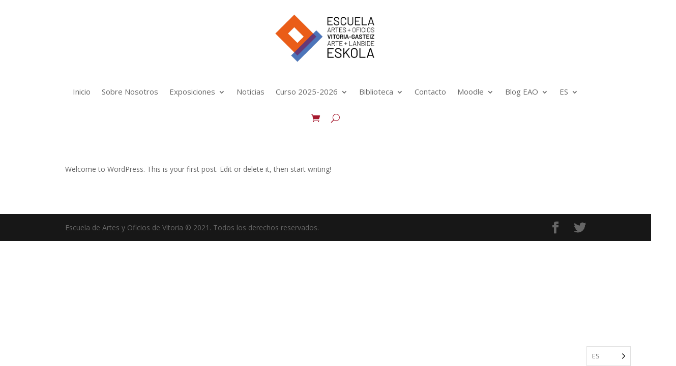

--- FILE ---
content_type: text/html; charset=UTF-8
request_url: https://www.escueladeartes.org/hello-world/
body_size: 9420
content:
<!DOCTYPE html>
<html lang="es">
<head>
	<meta charset="UTF-8" />
<meta http-equiv="X-UA-Compatible" content="IE=edge">
	<link rel="pingback" href="https://www.escueladeartes.org/xmlrpc.php" />

	<script type="text/javascript">
		document.documentElement.className = 'js';
	</script>
	
	<script>var et_site_url='https://www.escueladeartes.org';var et_post_id='1';function et_core_page_resource_fallback(a,b){"undefined"===typeof b&&(b=a.sheet.cssRules&&0===a.sheet.cssRules.length);b&&(a.onerror=null,a.onload=null,a.href?a.href=et_site_url+"/?et_core_page_resource="+a.id+et_post_id:a.src&&(a.src=et_site_url+"/?et_core_page_resource="+a.id+et_post_id))}
</script><title>Taller de cuero | Escuela de artes y oficios de Vitoria - Gasteiz</title>
<meta name='robots' content='max-image-preview:large' />
	<style>img:is([sizes="auto" i], [sizes^="auto," i]) { contain-intrinsic-size: 3000px 1500px }</style>
	<link rel='dns-prefetch' href='//fonts.googleapis.com' />
<link rel="alternate" type="application/rss+xml" title="Escuela de artes y oficios de Vitoria - Gasteiz &raquo; Feed" href="https://www.escueladeartes.org/feed/" />
<link rel="alternate" type="application/rss+xml" title="Escuela de artes y oficios de Vitoria - Gasteiz &raquo; Feed de los comentarios" href="https://www.escueladeartes.org/comments/feed/" />
<script type="text/javascript">
/* <![CDATA[ */
window._wpemojiSettings = {"baseUrl":"https:\/\/s.w.org\/images\/core\/emoji\/16.0.1\/72x72\/","ext":".png","svgUrl":"https:\/\/s.w.org\/images\/core\/emoji\/16.0.1\/svg\/","svgExt":".svg","source":{"concatemoji":"https:\/\/www.escueladeartes.org\/wp-includes\/js\/wp-emoji-release.min.js?ver=6.8.3"}};
/*! This file is auto-generated */
!function(s,n){var o,i,e;function c(e){try{var t={supportTests:e,timestamp:(new Date).valueOf()};sessionStorage.setItem(o,JSON.stringify(t))}catch(e){}}function p(e,t,n){e.clearRect(0,0,e.canvas.width,e.canvas.height),e.fillText(t,0,0);var t=new Uint32Array(e.getImageData(0,0,e.canvas.width,e.canvas.height).data),a=(e.clearRect(0,0,e.canvas.width,e.canvas.height),e.fillText(n,0,0),new Uint32Array(e.getImageData(0,0,e.canvas.width,e.canvas.height).data));return t.every(function(e,t){return e===a[t]})}function u(e,t){e.clearRect(0,0,e.canvas.width,e.canvas.height),e.fillText(t,0,0);for(var n=e.getImageData(16,16,1,1),a=0;a<n.data.length;a++)if(0!==n.data[a])return!1;return!0}function f(e,t,n,a){switch(t){case"flag":return n(e,"\ud83c\udff3\ufe0f\u200d\u26a7\ufe0f","\ud83c\udff3\ufe0f\u200b\u26a7\ufe0f")?!1:!n(e,"\ud83c\udde8\ud83c\uddf6","\ud83c\udde8\u200b\ud83c\uddf6")&&!n(e,"\ud83c\udff4\udb40\udc67\udb40\udc62\udb40\udc65\udb40\udc6e\udb40\udc67\udb40\udc7f","\ud83c\udff4\u200b\udb40\udc67\u200b\udb40\udc62\u200b\udb40\udc65\u200b\udb40\udc6e\u200b\udb40\udc67\u200b\udb40\udc7f");case"emoji":return!a(e,"\ud83e\udedf")}return!1}function g(e,t,n,a){var r="undefined"!=typeof WorkerGlobalScope&&self instanceof WorkerGlobalScope?new OffscreenCanvas(300,150):s.createElement("canvas"),o=r.getContext("2d",{willReadFrequently:!0}),i=(o.textBaseline="top",o.font="600 32px Arial",{});return e.forEach(function(e){i[e]=t(o,e,n,a)}),i}function t(e){var t=s.createElement("script");t.src=e,t.defer=!0,s.head.appendChild(t)}"undefined"!=typeof Promise&&(o="wpEmojiSettingsSupports",i=["flag","emoji"],n.supports={everything:!0,everythingExceptFlag:!0},e=new Promise(function(e){s.addEventListener("DOMContentLoaded",e,{once:!0})}),new Promise(function(t){var n=function(){try{var e=JSON.parse(sessionStorage.getItem(o));if("object"==typeof e&&"number"==typeof e.timestamp&&(new Date).valueOf()<e.timestamp+604800&&"object"==typeof e.supportTests)return e.supportTests}catch(e){}return null}();if(!n){if("undefined"!=typeof Worker&&"undefined"!=typeof OffscreenCanvas&&"undefined"!=typeof URL&&URL.createObjectURL&&"undefined"!=typeof Blob)try{var e="postMessage("+g.toString()+"("+[JSON.stringify(i),f.toString(),p.toString(),u.toString()].join(",")+"));",a=new Blob([e],{type:"text/javascript"}),r=new Worker(URL.createObjectURL(a),{name:"wpTestEmojiSupports"});return void(r.onmessage=function(e){c(n=e.data),r.terminate(),t(n)})}catch(e){}c(n=g(i,f,p,u))}t(n)}).then(function(e){for(var t in e)n.supports[t]=e[t],n.supports.everything=n.supports.everything&&n.supports[t],"flag"!==t&&(n.supports.everythingExceptFlag=n.supports.everythingExceptFlag&&n.supports[t]);n.supports.everythingExceptFlag=n.supports.everythingExceptFlag&&!n.supports.flag,n.DOMReady=!1,n.readyCallback=function(){n.DOMReady=!0}}).then(function(){return e}).then(function(){var e;n.supports.everything||(n.readyCallback(),(e=n.source||{}).concatemoji?t(e.concatemoji):e.wpemoji&&e.twemoji&&(t(e.twemoji),t(e.wpemoji)))}))}((window,document),window._wpemojiSettings);
/* ]]> */
</script>
<meta content="EscuelaDeArte v.1.0.0.1619864250" name="generator"/><style id='wp-emoji-styles-inline-css' type='text/css'>

	img.wp-smiley, img.emoji {
		display: inline !important;
		border: none !important;
		box-shadow: none !important;
		height: 1em !important;
		width: 1em !important;
		margin: 0 0.07em !important;
		vertical-align: -0.1em !important;
		background: none !important;
		padding: 0 !important;
	}
</style>
<link rel='stylesheet' id='wp-block-library-css' href='https://www.escueladeartes.org/wp-includes/css/dist/block-library/style.min.css?ver=6.8.3' type='text/css' media='all' />
<style id='classic-theme-styles-inline-css' type='text/css'>
/*! This file is auto-generated */
.wp-block-button__link{color:#fff;background-color:#32373c;border-radius:9999px;box-shadow:none;text-decoration:none;padding:calc(.667em + 2px) calc(1.333em + 2px);font-size:1.125em}.wp-block-file__button{background:#32373c;color:#fff;text-decoration:none}
</style>
<link rel='stylesheet' id='wc-block-vendors-style-css' href='https://www.escueladeartes.org/wp-content/plugins/woocommerce/packages/woocommerce-blocks/build/vendors-style.css?ver=4.7.2' type='text/css' media='all' />
<link rel='stylesheet' id='wc-block-style-css' href='https://www.escueladeartes.org/wp-content/plugins/woocommerce/packages/woocommerce-blocks/build/style.css?ver=4.7.2' type='text/css' media='all' />
<style id='global-styles-inline-css' type='text/css'>
:root{--wp--preset--aspect-ratio--square: 1;--wp--preset--aspect-ratio--4-3: 4/3;--wp--preset--aspect-ratio--3-4: 3/4;--wp--preset--aspect-ratio--3-2: 3/2;--wp--preset--aspect-ratio--2-3: 2/3;--wp--preset--aspect-ratio--16-9: 16/9;--wp--preset--aspect-ratio--9-16: 9/16;--wp--preset--color--black: #000000;--wp--preset--color--cyan-bluish-gray: #abb8c3;--wp--preset--color--white: #ffffff;--wp--preset--color--pale-pink: #f78da7;--wp--preset--color--vivid-red: #cf2e2e;--wp--preset--color--luminous-vivid-orange: #ff6900;--wp--preset--color--luminous-vivid-amber: #fcb900;--wp--preset--color--light-green-cyan: #7bdcb5;--wp--preset--color--vivid-green-cyan: #00d084;--wp--preset--color--pale-cyan-blue: #8ed1fc;--wp--preset--color--vivid-cyan-blue: #0693e3;--wp--preset--color--vivid-purple: #9b51e0;--wp--preset--gradient--vivid-cyan-blue-to-vivid-purple: linear-gradient(135deg,rgba(6,147,227,1) 0%,rgb(155,81,224) 100%);--wp--preset--gradient--light-green-cyan-to-vivid-green-cyan: linear-gradient(135deg,rgb(122,220,180) 0%,rgb(0,208,130) 100%);--wp--preset--gradient--luminous-vivid-amber-to-luminous-vivid-orange: linear-gradient(135deg,rgba(252,185,0,1) 0%,rgba(255,105,0,1) 100%);--wp--preset--gradient--luminous-vivid-orange-to-vivid-red: linear-gradient(135deg,rgba(255,105,0,1) 0%,rgb(207,46,46) 100%);--wp--preset--gradient--very-light-gray-to-cyan-bluish-gray: linear-gradient(135deg,rgb(238,238,238) 0%,rgb(169,184,195) 100%);--wp--preset--gradient--cool-to-warm-spectrum: linear-gradient(135deg,rgb(74,234,220) 0%,rgb(151,120,209) 20%,rgb(207,42,186) 40%,rgb(238,44,130) 60%,rgb(251,105,98) 80%,rgb(254,248,76) 100%);--wp--preset--gradient--blush-light-purple: linear-gradient(135deg,rgb(255,206,236) 0%,rgb(152,150,240) 100%);--wp--preset--gradient--blush-bordeaux: linear-gradient(135deg,rgb(254,205,165) 0%,rgb(254,45,45) 50%,rgb(107,0,62) 100%);--wp--preset--gradient--luminous-dusk: linear-gradient(135deg,rgb(255,203,112) 0%,rgb(199,81,192) 50%,rgb(65,88,208) 100%);--wp--preset--gradient--pale-ocean: linear-gradient(135deg,rgb(255,245,203) 0%,rgb(182,227,212) 50%,rgb(51,167,181) 100%);--wp--preset--gradient--electric-grass: linear-gradient(135deg,rgb(202,248,128) 0%,rgb(113,206,126) 100%);--wp--preset--gradient--midnight: linear-gradient(135deg,rgb(2,3,129) 0%,rgb(40,116,252) 100%);--wp--preset--font-size--small: 13px;--wp--preset--font-size--medium: 20px;--wp--preset--font-size--large: 36px;--wp--preset--font-size--x-large: 42px;--wp--preset--spacing--20: 0.44rem;--wp--preset--spacing--30: 0.67rem;--wp--preset--spacing--40: 1rem;--wp--preset--spacing--50: 1.5rem;--wp--preset--spacing--60: 2.25rem;--wp--preset--spacing--70: 3.38rem;--wp--preset--spacing--80: 5.06rem;--wp--preset--shadow--natural: 6px 6px 9px rgba(0, 0, 0, 0.2);--wp--preset--shadow--deep: 12px 12px 50px rgba(0, 0, 0, 0.4);--wp--preset--shadow--sharp: 6px 6px 0px rgba(0, 0, 0, 0.2);--wp--preset--shadow--outlined: 6px 6px 0px -3px rgba(255, 255, 255, 1), 6px 6px rgba(0, 0, 0, 1);--wp--preset--shadow--crisp: 6px 6px 0px rgba(0, 0, 0, 1);}:where(.is-layout-flex){gap: 0.5em;}:where(.is-layout-grid){gap: 0.5em;}body .is-layout-flex{display: flex;}.is-layout-flex{flex-wrap: wrap;align-items: center;}.is-layout-flex > :is(*, div){margin: 0;}body .is-layout-grid{display: grid;}.is-layout-grid > :is(*, div){margin: 0;}:where(.wp-block-columns.is-layout-flex){gap: 2em;}:where(.wp-block-columns.is-layout-grid){gap: 2em;}:where(.wp-block-post-template.is-layout-flex){gap: 1.25em;}:where(.wp-block-post-template.is-layout-grid){gap: 1.25em;}.has-black-color{color: var(--wp--preset--color--black) !important;}.has-cyan-bluish-gray-color{color: var(--wp--preset--color--cyan-bluish-gray) !important;}.has-white-color{color: var(--wp--preset--color--white) !important;}.has-pale-pink-color{color: var(--wp--preset--color--pale-pink) !important;}.has-vivid-red-color{color: var(--wp--preset--color--vivid-red) !important;}.has-luminous-vivid-orange-color{color: var(--wp--preset--color--luminous-vivid-orange) !important;}.has-luminous-vivid-amber-color{color: var(--wp--preset--color--luminous-vivid-amber) !important;}.has-light-green-cyan-color{color: var(--wp--preset--color--light-green-cyan) !important;}.has-vivid-green-cyan-color{color: var(--wp--preset--color--vivid-green-cyan) !important;}.has-pale-cyan-blue-color{color: var(--wp--preset--color--pale-cyan-blue) !important;}.has-vivid-cyan-blue-color{color: var(--wp--preset--color--vivid-cyan-blue) !important;}.has-vivid-purple-color{color: var(--wp--preset--color--vivid-purple) !important;}.has-black-background-color{background-color: var(--wp--preset--color--black) !important;}.has-cyan-bluish-gray-background-color{background-color: var(--wp--preset--color--cyan-bluish-gray) !important;}.has-white-background-color{background-color: var(--wp--preset--color--white) !important;}.has-pale-pink-background-color{background-color: var(--wp--preset--color--pale-pink) !important;}.has-vivid-red-background-color{background-color: var(--wp--preset--color--vivid-red) !important;}.has-luminous-vivid-orange-background-color{background-color: var(--wp--preset--color--luminous-vivid-orange) !important;}.has-luminous-vivid-amber-background-color{background-color: var(--wp--preset--color--luminous-vivid-amber) !important;}.has-light-green-cyan-background-color{background-color: var(--wp--preset--color--light-green-cyan) !important;}.has-vivid-green-cyan-background-color{background-color: var(--wp--preset--color--vivid-green-cyan) !important;}.has-pale-cyan-blue-background-color{background-color: var(--wp--preset--color--pale-cyan-blue) !important;}.has-vivid-cyan-blue-background-color{background-color: var(--wp--preset--color--vivid-cyan-blue) !important;}.has-vivid-purple-background-color{background-color: var(--wp--preset--color--vivid-purple) !important;}.has-black-border-color{border-color: var(--wp--preset--color--black) !important;}.has-cyan-bluish-gray-border-color{border-color: var(--wp--preset--color--cyan-bluish-gray) !important;}.has-white-border-color{border-color: var(--wp--preset--color--white) !important;}.has-pale-pink-border-color{border-color: var(--wp--preset--color--pale-pink) !important;}.has-vivid-red-border-color{border-color: var(--wp--preset--color--vivid-red) !important;}.has-luminous-vivid-orange-border-color{border-color: var(--wp--preset--color--luminous-vivid-orange) !important;}.has-luminous-vivid-amber-border-color{border-color: var(--wp--preset--color--luminous-vivid-amber) !important;}.has-light-green-cyan-border-color{border-color: var(--wp--preset--color--light-green-cyan) !important;}.has-vivid-green-cyan-border-color{border-color: var(--wp--preset--color--vivid-green-cyan) !important;}.has-pale-cyan-blue-border-color{border-color: var(--wp--preset--color--pale-cyan-blue) !important;}.has-vivid-cyan-blue-border-color{border-color: var(--wp--preset--color--vivid-cyan-blue) !important;}.has-vivid-purple-border-color{border-color: var(--wp--preset--color--vivid-purple) !important;}.has-vivid-cyan-blue-to-vivid-purple-gradient-background{background: var(--wp--preset--gradient--vivid-cyan-blue-to-vivid-purple) !important;}.has-light-green-cyan-to-vivid-green-cyan-gradient-background{background: var(--wp--preset--gradient--light-green-cyan-to-vivid-green-cyan) !important;}.has-luminous-vivid-amber-to-luminous-vivid-orange-gradient-background{background: var(--wp--preset--gradient--luminous-vivid-amber-to-luminous-vivid-orange) !important;}.has-luminous-vivid-orange-to-vivid-red-gradient-background{background: var(--wp--preset--gradient--luminous-vivid-orange-to-vivid-red) !important;}.has-very-light-gray-to-cyan-bluish-gray-gradient-background{background: var(--wp--preset--gradient--very-light-gray-to-cyan-bluish-gray) !important;}.has-cool-to-warm-spectrum-gradient-background{background: var(--wp--preset--gradient--cool-to-warm-spectrum) !important;}.has-blush-light-purple-gradient-background{background: var(--wp--preset--gradient--blush-light-purple) !important;}.has-blush-bordeaux-gradient-background{background: var(--wp--preset--gradient--blush-bordeaux) !important;}.has-luminous-dusk-gradient-background{background: var(--wp--preset--gradient--luminous-dusk) !important;}.has-pale-ocean-gradient-background{background: var(--wp--preset--gradient--pale-ocean) !important;}.has-electric-grass-gradient-background{background: var(--wp--preset--gradient--electric-grass) !important;}.has-midnight-gradient-background{background: var(--wp--preset--gradient--midnight) !important;}.has-small-font-size{font-size: var(--wp--preset--font-size--small) !important;}.has-medium-font-size{font-size: var(--wp--preset--font-size--medium) !important;}.has-large-font-size{font-size: var(--wp--preset--font-size--large) !important;}.has-x-large-font-size{font-size: var(--wp--preset--font-size--x-large) !important;}
:where(.wp-block-post-template.is-layout-flex){gap: 1.25em;}:where(.wp-block-post-template.is-layout-grid){gap: 1.25em;}
:where(.wp-block-columns.is-layout-flex){gap: 2em;}:where(.wp-block-columns.is-layout-grid){gap: 2em;}
:root :where(.wp-block-pullquote){font-size: 1.5em;line-height: 1.6;}
</style>
<link rel='stylesheet' id='woocommerce-layout-css' href='https://www.escueladeartes.org/wp-content/plugins/woocommerce/assets/css/woocommerce-layout.css?ver=5.2.2' type='text/css' media='all' />
<link rel='stylesheet' id='woocommerce-smallscreen-css' href='https://www.escueladeartes.org/wp-content/plugins/woocommerce/assets/css/woocommerce-smallscreen.css?ver=5.2.2' type='text/css' media='only screen and (max-width: 768px)' />
<link rel='stylesheet' id='woocommerce-general-css' href='https://www.escueladeartes.org/wp-content/plugins/woocommerce/assets/css/woocommerce.css?ver=5.2.2' type='text/css' media='all' />
<style id='woocommerce-inline-inline-css' type='text/css'>
.woocommerce form .form-row .required { visibility: visible; }
</style>
<link rel='stylesheet' id='weglot-css-css' href='https://www.escueladeartes.org/wp-content/plugins/weglot/dist/css/front-css.css?ver=5.2' type='text/css' media='all' />
<link rel='stylesheet' id='new-flag-css-css' href='https://www.escueladeartes.org/wp-content/plugins/weglot/dist/css/new-flags.css?ver=5.2' type='text/css' media='all' />
<link rel='stylesheet' id='wc-deposits-frontend-css' href='https://www.escueladeartes.org/wp-content/plugins/woocommerce-deposits/assets/css/frontend.css?ver=1.5.6' type='text/css' media='all' />
<link rel='stylesheet' id='chld_thm_cfg_parent-css' href='https://www.escueladeartes.org/wp-content/themes/Divi/style.css?ver=6.8.3' type='text/css' media='all' />
<link rel='stylesheet' id='divi-fonts-css' href='https://fonts.googleapis.com/css?family=Open+Sans:300italic,400italic,600italic,700italic,800italic,400,300,600,700,800&#038;subset=latin,latin-ext&#038;display=swap' type='text/css' media='all' />
<link rel='stylesheet' id='divi-style-css' href='https://www.escueladeartes.org/wp-content/themes/EscuelaDeArte/style.css?ver=1.0.0.1619864250' type='text/css' media='all' />
<link rel='stylesheet' id='chld_thm_cfg_separate-css' href='https://www.escueladeartes.org/wp-content/themes/EscuelaDeArte/ctc-style.css?ver=1.0.0.1619864250' type='text/css' media='all' />
<link rel='stylesheet' id='dashicons-css' href='https://www.escueladeartes.org/wp-includes/css/dashicons.min.css?ver=6.8.3' type='text/css' media='all' />
<script type="text/javascript" src="https://www.escueladeartes.org/wp-includes/js/jquery/jquery.min.js?ver=3.7.1" id="jquery-core-js"></script>
<script type="text/javascript" src="https://www.escueladeartes.org/wp-includes/js/jquery/jquery-migrate.min.js?ver=3.4.1" id="jquery-migrate-js"></script>
<script type="text/javascript" src="https://www.escueladeartes.org/wp-content/plugins/weglot/dist/front-js.js?ver=5.2" id="wp-weglot-js-js"></script>
<script type="text/javascript" id="woo-conditional-payments-js-js-extra">
/* <![CDATA[ */
var conditional_payments_settings = {"name_address_fields":["billing_first_name","billing_last_name"]};
/* ]]> */
</script>
<script type="text/javascript" src="https://www.escueladeartes.org/wp-content/plugins/conditional-payments-for-woocommerce/includes/frontend/../../frontend/js/woo-conditional-payments.js?ver=2.3.2" id="woo-conditional-payments-js-js"></script>
<link rel="https://api.w.org/" href="https://www.escueladeartes.org/wp-json/" /><link rel="alternate" title="JSON" type="application/json" href="https://www.escueladeartes.org/wp-json/wp/v2/posts/1" /><link rel="EditURI" type="application/rsd+xml" title="RSD" href="https://www.escueladeartes.org/xmlrpc.php?rsd" />
<meta name="generator" content="WordPress 6.8.3" />
<meta name="generator" content="WooCommerce 5.2.2" />
<link rel="canonical" href="https://www.escueladeartes.org/hello-world/" />
<link rel='shortlink' href='https://www.escueladeartes.org/?p=1' />
<link rel="alternate" title="oEmbed (JSON)" type="application/json+oembed" href="https://www.escueladeartes.org/wp-json/oembed/1.0/embed?url=https%3A%2F%2Fwww.escueladeartes.org%2Fhello-world%2F" />
<link rel="alternate" title="oEmbed (XML)" type="text/xml+oembed" href="https://www.escueladeartes.org/wp-json/oembed/1.0/embed?url=https%3A%2F%2Fwww.escueladeartes.org%2Fhello-world%2F&#038;format=xml" />

<link rel="alternate" href="https://www.escueladeartes.org/hello-world/" hreflang="es"/>
<link rel="alternate" href="https://www.escueladeartes.org/eu/hello-world/" hreflang="eu"/>
<link rel="alternate" href="https://www.escueladeartes.org/en/hello-world/" hreflang="en"/>
<script type="application/json" id="weglot-data">{"website":"https:\/\/escueladeartes.org","uid":"eff6b318a0","project_slug":"escuela-de-artes-y-oficios","language_from":"es","language_from_custom_flag":null,"language_from_custom_name":null,"excluded_paths":[],"excluded_blocks":[],"custom_settings":{"button_style":{"is_dropdown":true,"flag_type":"rectangle_mat","with_name":true,"custom_css":"","with_flags":false,"full_name":false},"translate_email":false,"translate_search":false,"translate_amp":false,"switchers":[{"style":{"is_dropdown":true,"with_flags":false,"full_name":false,"with_name":true,"custom_css":"","flag_type":"rectangle_mat"},"location":[]}]},"pending_translation_enabled":false,"curl_ssl_check_enabled":true,"custom_css":null,"languages":[{"language_to":"eu","custom_code":null,"custom_name":null,"custom_local_name":null,"provider":null,"enabled":true,"automatic_translation_enabled":true,"deleted_at":null,"connect_host_destination":null,"custom_flag":null},{"language_to":"en","custom_code":null,"custom_name":null,"custom_local_name":null,"provider":null,"enabled":true,"automatic_translation_enabled":true,"deleted_at":null,"connect_host_destination":null,"custom_flag":null}],"organization_slug":"w-fa4a39fe75","current_language":"es","switcher_links":{"es":"https:\/\/www.escueladeartes.org\/hello-world\/","eu":"https:\/\/www.escueladeartes.org\/eu\/hello-world\/","en":"https:\/\/www.escueladeartes.org\/en\/hello-world\/"},"original_path":"\/hello-world\/"}</script><style type="text/css">dd ul.bulleted {  float:none;clear:both; }</style><meta name="viewport" content="width=device-width, initial-scale=1.0, maximum-scale=1.0, user-scalable=0" /><link rel="preload" href="https://www.escueladeartes.org/wp-content/themes/Divi/core/admin/fonts/modules.ttf" as="font" crossorigin="anonymous">	<noscript><style>.woocommerce-product-gallery{ opacity: 1 !important; }</style></noscript>
	<script>
	var timeout;
 
jQuery( function( $ ) {
	$('.woocommerce').on('change', 'input.qty', function(){
 
		if ( timeout !== undefined ) {
			clearTimeout( timeout );
		}
 
		timeout = setTimeout(function() {
			$("[name='update_cart']").trigger("click");
		}, 500 );
 
	});
} );
</script><link rel="icon" href="https://www.escueladeartes.org/wp-content/uploads/2021/05/cropped-pintura-y-pincel-32x32.png" sizes="32x32" />
<link rel="icon" href="https://www.escueladeartes.org/wp-content/uploads/2021/05/cropped-pintura-y-pincel-192x192.png" sizes="192x192" />
<link rel="apple-touch-icon" href="https://www.escueladeartes.org/wp-content/uploads/2021/05/cropped-pintura-y-pincel-180x180.png" />
<meta name="msapplication-TileImage" content="https://www.escueladeartes.org/wp-content/uploads/2021/05/cropped-pintura-y-pincel-270x270.png" />
<link rel="stylesheet" id="et-divi-customizer-global-cached-inline-styles" href="https://www.escueladeartes.org/wp-content/et-cache/global/et-divi-customizer-global-1768300392586.min.css" onerror="et_core_page_resource_fallback(this, true)" onload="et_core_page_resource_fallback(this)" /><link rel="stylesheet" id="et-core-unified-tb-4023-tb-7445-1-cached-inline-styles" href="https://www.escueladeartes.org/wp-content/et-cache/1/et-core-unified-tb-4023-tb-7445-1-17683112966269.min.css" onerror="et_core_page_resource_fallback(this, true)" onload="et_core_page_resource_fallback(this)" /></head>
<body class="wp-singular post-template-default single single-post postid-1 single-format-standard wp-theme-Divi wp-child-theme-EscuelaDeArte theme-Divi et-tb-has-template et-tb-has-header et-tb-has-body woocommerce-no-js et_pb_button_helper_class et_pb_footer_columns4 et_cover_background et_pb_gutter osx et_pb_gutters3 et_divi_theme et-db et_minified_js et_minified_css">
	<div id="page-container">
<div id="et-boc" class="et-boc">
			
		<header class="et-l et-l--header">
			<div class="et_builder_inner_content et_pb_gutters3"><div class="et_pb_section et_pb_section_0_tb_header et_section_regular" >
				
				
				
				
					<div class="et_pb_row et_pb_row_0_tb_header et_pb_row--with-menu">
				<div class="et_pb_column et_pb_column_4_4 et_pb_column_0_tb_header  et_pb_css_mix_blend_mode_passthrough et-last-child et_pb_column--with-menu">
				
				
				<div class="et_pb_module et_pb_menu et_pb_menu_0_tb_header et_pb_bg_layout_light  et_pb_text_align_left et_dropdown_animation_fade et_pb_menu--with-logo et_pb_menu--style-centered">
					
					
					<div class="et_pb_menu_inner_container clearfix">
						<div class="et_pb_menu__logo-wrap">
			  <div class="et_pb_menu__logo">
				<a href="/" ><img decoding="async" src="https://www.escueladeartes.org/wp-content/uploads/2025/03/EAO-LOGOTIPO-02-scaled.jpg" alt="" height="auto" width="auto" srcset="https://www.escueladeartes.org/wp-content/uploads/2025/03/EAO-LOGOTIPO-02-scaled.jpg 2560w, https://www.escueladeartes.org/wp-content/uploads/2025/03/EAO-LOGOTIPO-02-1280x732.jpg 1280w, https://www.escueladeartes.org/wp-content/uploads/2025/03/EAO-LOGOTIPO-02-980x560.jpg 980w, https://www.escueladeartes.org/wp-content/uploads/2025/03/EAO-LOGOTIPO-02-480x274.jpg 480w" sizes="(min-width: 0px) and (max-width: 480px) 480px, (min-width: 481px) and (max-width: 980px) 980px, (min-width: 981px) and (max-width: 1280px) 1280px, (min-width: 1281px) 2560px, 100vw" class="wp-image-17234" /></a>
			  </div>
			</div>
						<div class="et_pb_menu__wrap">
							<div class="et_pb_menu__menu">
								<nav class="et-menu-nav"><ul id="menu-menu-principal" class="et-menu nav"><li class="et_pb_menu_page_id-4019 menu-item menu-item-type-custom menu-item-object-custom menu-item-4019"><a href="/">Inicio</a></li>
<li class="et_pb_menu_page_id-66 menu-item menu-item-type-post_type menu-item-object-page menu-item-2919"><a href="https://www.escueladeartes.org/sobre-nosotros/">Sobre Nosotros</a></li>
<li class="et_pb_menu_page_id-5944 menu-item menu-item-type-custom menu-item-object-custom menu-item-has-children menu-item-5944"><a href="#">Exposiciones</a>
<ul class="sub-menu">
	<li class="et_pb_menu_page_id-6 menu-item menu-item-type-taxonomy menu-item-object-category menu-item-2900"><a href="https://www.escueladeartes.org/category/exposiciones/">Exposiciones</a></li>
	<li class="et_pb_menu_page_id-9 menu-item menu-item-type-taxonomy menu-item-object-category current-post-ancestor current-menu-parent current-post-parent menu-item-2901"><a href="https://www.escueladeartes.org/category/vitrina-virtual/">Vitrina virtual</a></li>
	<li class="et_pb_menu_page_id-11878 menu-item menu-item-type-post_type menu-item-object-post menu-item-12102"><a href="https://www.escueladeartes.org/convocatoria-exposiciones-paraninfo/">Convocatoria exposiciones Paraninfo</a></li>
</ul>
</li>
<li class="et_pb_menu_page_id-7 menu-item menu-item-type-taxonomy menu-item-object-category menu-item-2899"><a href="https://www.escueladeartes.org/category/informaciongeneral/">Noticias</a></li>
<li class="et_pb_menu_page_id-12248 menu-item menu-item-type-custom menu-item-object-custom menu-item-has-children menu-item-12248"><a href="#">Curso 2025-2026</a>
<ul class="sub-menu">
	<li class="et_pb_menu_page_id-4350 menu-item menu-item-type-post_type menu-item-object-page menu-item-4405"><a href="https://www.escueladeartes.org/matriculas-2023-2024/">Matrícula 2025-26</a></li>
	<li class="et_pb_menu_page_id-4596 menu-item menu-item-type-post_type menu-item-object-page menu-item-has-children menu-item-4601"><a href="https://www.escueladeartes.org/talleres/">Talleres 2025-26</a>
	<ul class="sub-menu">
		<li class="et_pb_menu_page_id-4043 menu-item menu-item-type-post_type menu-item-object-page menu-item-4151"><a href="https://www.escueladeartes.org/linea-y-color/">Línea y Color</a></li>
		<li class="et_pb_menu_page_id-4152 menu-item menu-item-type-post_type menu-item-object-page menu-item-4165"><a href="https://www.escueladeartes.org/forma-y-diseno/">Forma y Diseño</a></li>
		<li class="et_pb_menu_page_id-4166 menu-item menu-item-type-post_type menu-item-object-page menu-item-4187"><a href="https://www.escueladeartes.org/imagen/">Imagen</a></li>
		<li class="et_pb_menu_page_id-4177 menu-item menu-item-type-post_type menu-item-object-page menu-item-4186"><a href="https://www.escueladeartes.org/arte-nino-joven/">Arte Niño / Joven</a></li>
	</ul>
</li>
	<li class="et_pb_menu_page_id-11254 menu-item menu-item-type-post_type menu-item-object-post menu-item-11256"><a href="https://www.escueladeartes.org/talleres-escolares-2024-25/">Talleres escolares 2025-26</a></li>
	<li class="et_pb_menu_page_id-19472 menu-item menu-item-type-post_type menu-item-object-post menu-item-19478"><a href="https://www.escueladeartes.org/calendario-2025-2026/">Calendario 2025-2026</a></li>
</ul>
</li>
<li class="et_pb_menu_page_id-11441 menu-item menu-item-type-post_type menu-item-object-post menu-item-has-children menu-item-11461"><a href="https://www.escueladeartes.org/biblioteca/">Biblioteca</a>
<ul class="sub-menu">
	<li class="et_pb_menu_page_id-11666 menu-item menu-item-type-post_type menu-item-object-post menu-item-11671"><a href="https://www.escueladeartes.org/inicio-biblioteca/">Inicio</a></li>
	<li class="et_pb_menu_page_id-11479 menu-item menu-item-type-post_type menu-item-object-post menu-item-11482"><a href="https://www.escueladeartes.org/normativa/">Normativa</a></li>
	<li class="et_pb_menu_page_id-11484 menu-item menu-item-type-post_type menu-item-object-post menu-item-11486"><a href="https://www.escueladeartes.org/horario/">Contacto</a></li>
	<li class="et_pb_menu_page_id-11491 menu-item menu-item-type-post_type menu-item-object-post menu-item-11502"><a href="https://www.escueladeartes.org/actividades-en-la-biblioteca-de-la-eao/">Actividades en la Biblioteca de la EAO</a></li>
	<li class="et_pb_menu_page_id-11516 menu-item menu-item-type-post_type menu-item-object-post menu-item-11524"><a href="https://www.escueladeartes.org/catalogos/">Catálogos</a></li>
</ul>
</li>
<li class="et_pb_menu_page_id-4624 menu-item menu-item-type-post_type menu-item-object-page menu-item-4648"><a href="https://www.escueladeartes.org/contacto/">Contacto</a></li>
<li class="et_pb_menu_page_id-3377 menu-item menu-item-type-custom menu-item-object-custom menu-item-has-children menu-item-3377"><a href="#">Moodle</a>
<ul class="sub-menu">
	<li class="et_pb_menu_page_id-3369 menu-item menu-item-type-custom menu-item-object-custom menu-item-3369"><a href="https://m2.escueladeartes.org/">Acceso</a></li>
	<li class="et_pb_menu_page_id-8066 menu-item menu-item-type-custom menu-item-object-custom menu-item-8066"><a href="https://webmail.escueladeartes.org/">Acceso webmail</a></li>
	<li class="et_pb_menu_page_id-7843 menu-item menu-item-type-post_type menu-item-object-post menu-item-7845"><a href="https://www.escueladeartes.org/dudas-de-moodle/">Dudas de moodle</a></li>
</ul>
</li>
<li class="et_pb_menu_page_id-1 menu-item menu-item-type-taxonomy menu-item-object-category menu-item-has-children menu-item-7471"><a href="https://www.escueladeartes.org/category/blog/">Blog EAO</a>
<ul class="sub-menu">
	<li class="et_pb_menu_page_id-2 menu-item menu-item-type-taxonomy menu-item-object-category menu-item-7563"><a href="https://www.escueladeartes.org/category/adultos/">Adultos</a></li>
	<li class="et_pb_menu_page_id-3 menu-item menu-item-type-taxonomy menu-item-object-category menu-item-7562"><a href="https://www.escueladeartes.org/category/arte-joven-dibujo-y-pintura/">Arte Joven (dibujo y pintura)</a></li>
	<li class="et_pb_menu_page_id-4 menu-item menu-item-type-taxonomy menu-item-object-category menu-item-7564"><a href="https://www.escueladeartes.org/category/creatividad-infantil/">Creatividad Infantil</a></li>
</ul>
</li>
<li class="weglot-parent-menu-item wg-es weglot-lang menu-item-weglot weglot-language es menu-item menu-item-type-custom menu-item-object-custom menu-item-has-children menu-item-11275"><a href="#weglot_switcher" title="Español" data-wg-notranslate="true">ES</a>
<ul class="sub-menu">
	<li class="weglot-lang menu-item-weglot weglot-language weglot-eu menu-item menu-item-type-custom menu-item-object-custom menu-item-weglot-11275-eu"><a href="https://www.escueladeartes.org/eu/hello-world/" title="Euskara" data-wg-notranslate="true">EU</a></li>
	<li class="weglot-lang menu-item-weglot weglot-language weglot-en menu-item menu-item-type-custom menu-item-object-custom menu-item-weglot-11275-en"><a href="https://www.escueladeartes.org/en/hello-world/" title="English" data-wg-notranslate="true">EN</a></li>
</ul>
</li>
</ul></nav>
							</div>
							<a href="https://www.escueladeartes.org/matricula/" class="et_pb_menu__icon et_pb_menu__cart-button"></a>
							<button type="button" class="et_pb_menu__icon et_pb_menu__search-button"></button>
							<div class="et_mobile_nav_menu">
				<a href="#" class="mobile_nav closed">
					<span class="mobile_menu_bar"></span>
				</a>
			</div>
						</div>
						<div class="et_pb_menu__search-container et_pb_menu__search-container--disabled">
				<div class="et_pb_menu__search">
					<form role="search" method="get" class="et_pb_menu__search-form" action="https://www.escueladeartes.org/">
						<input type="search" class="et_pb_menu__search-input" placeholder="Buscar …" name="s" title="Buscar:" />
					</form>
					<button type="button" class="et_pb_menu__icon et_pb_menu__close-search-button"></button>
				</div>
			</div>
					</div>
				</div>
			</div> <!-- .et_pb_column -->
				
				
			</div> <!-- .et_pb_row -->
				
				
			</div> <!-- .et_pb_section -->		</div><!-- .et_builder_inner_content -->
	</header><!-- .et-l -->
	<div id="et-main-area">
	
    <div id="main-content">
    <div class="et-l et-l--body">
			<div class="et_builder_inner_content et_pb_gutters3"><div class="et_pb_section et_pb_section_0_tb_body et_section_regular" >
				
				
				
				
					<div class="et_pb_row et_pb_row_0_tb_body">
				<div class="et_pb_column et_pb_column_4_4 et_pb_column_0_tb_body  et_pb_css_mix_blend_mode_passthrough et-last-child">
				
				
				<div class="et_pb_module et_pb_post_content et_pb_post_content_0_tb_body">
				
				
				<p>Welcome to WordPress. This is your first post. Edit or delete it, then start writing!</p>

			</div> <!-- .et_pb_post_content -->
			</div> <!-- .et_pb_column -->
				
				
			</div> <!-- .et_pb_row -->
				
				
			</div> <!-- .et_pb_section -->		</div><!-- .et_builder_inner_content -->
	</div><!-- .et-l -->
	    </div>
    
	
	<span class="et_pb_scroll_top et-pb-icon"></span>

	<footer id="main-footer">
		
		
		<div id="footer-bottom">
			<div class="container clearfix">
				<ul class="et-social-icons">

	<li class="et-social-icon et-social-facebook">
		<a href="https://www.facebook.com/EAOArteOficios" class="icon">
			<span>Facebook</span>
		</a>
	</li>
	<li class="et-social-icon et-social-twitter">
		<a href="https://twitter.com/EAOArteOficios" class="icon">
			<span>Twitter</span>
		</a>
	</li>

</ul><div id="footer-info">Escuela de Artes y Oficios de Vitoria © 2021. Todos los derechos reservados. </div>			</div>	<!-- .container -->
		</div>
	</footer> <!-- #main-footer -->
    </div> <!-- #et-main-area -->

			
		</div><!-- #et-boc -->
		</div> <!-- #page-container -->

			<script type="speculationrules">
{"prefetch":[{"source":"document","where":{"and":[{"href_matches":"\/*"},{"not":{"href_matches":["\/wp-*.php","\/wp-admin\/*","\/wp-content\/uploads\/*","\/wp-content\/*","\/wp-content\/plugins\/*","\/wp-content\/themes\/EscuelaDeArte\/*","\/wp-content\/themes\/Divi\/*","\/*\\?(.+)"]}},{"not":{"selector_matches":"a[rel~=\"nofollow\"]"}},{"not":{"selector_matches":".no-prefetch, .no-prefetch a"}}]},"eagerness":"conservative"}]}
</script>
		<script>
 document.addEventListener('DOMContentLoaded', function () {
				if (!String.prototype.startsWith) {
					String.prototype.startsWith = function (searchString, position) {
						position = position || 0;
						return this.substr(position, searchString.length) === searchString;
					};
				}
				jQuery('.weglot-lang a').on('click', function (e) {
					e.preventDefault();
					var href = jQuery(this).attr('href');
					Object.keys(window.sessionStorage).forEach(function (element) {
						if (element.startsWith('wc_cart_hash_') || element.startsWith('wc_fragments_')) {
							window.sessionStorage.removeItem(element);
						}
					});
					window.location.replace(href);
				})
			})
 </script>
			<script type="text/javascript">
		(function () {
			var c = document.body.className;
			c = c.replace(/woocommerce-no-js/, 'woocommerce-js');
			document.body.className = c;
		})();
	</script>
	<script type="text/javascript" id="main-js-extra">
/* <![CDATA[ */
var ipAjaxVar = {"ajaxurl":"https:\/\/www.escueladeartes.org\/wp-admin\/admin-ajax.php"};
/* ]]> */
</script>
<script type="text/javascript" src="https://www.escueladeartes.org/wp-content/plugins/personalizaciones/js/jquery.main.js?ver=6.8.3" id="main-js"></script>
<script type="text/javascript" src="https://www.escueladeartes.org/wp-content/plugins/woocommerce/assets/js/jquery-blockui/jquery.blockUI.min.js?ver=2.70" id="jquery-blockui-js"></script>
<script type="text/javascript" id="wc-add-to-cart-js-extra">
/* <![CDATA[ */
var wc_add_to_cart_params = {"ajax_url":"\/wp-admin\/admin-ajax.php","wc_ajax_url":"\/?wc-ajax=%%endpoint%%","i18n_view_cart":"Ver matr\u00edcula","cart_url":"https:\/\/www.escueladeartes.org\/matricula\/","is_cart":"","cart_redirect_after_add":"yes"};
/* ]]> */
</script>
<script type="text/javascript" src="https://www.escueladeartes.org/wp-content/plugins/woocommerce/assets/js/frontend/add-to-cart.min.js?ver=5.2.2" id="wc-add-to-cart-js"></script>
<script type="text/javascript" src="https://www.escueladeartes.org/wp-content/plugins/woocommerce/assets/js/js-cookie/js.cookie.min.js?ver=2.1.4" id="js-cookie-js"></script>
<script type="text/javascript" id="woocommerce-js-extra">
/* <![CDATA[ */
var woocommerce_params = {"ajax_url":"\/wp-admin\/admin-ajax.php","wc_ajax_url":"\/?wc-ajax=%%endpoint%%"};
/* ]]> */
</script>
<script type="text/javascript" src="https://www.escueladeartes.org/wp-content/plugins/woocommerce/assets/js/frontend/woocommerce.min.js?ver=5.2.2" id="woocommerce-js"></script>
<script type="text/javascript" id="wc-cart-fragments-js-extra">
/* <![CDATA[ */
var wc_cart_fragments_params = {"ajax_url":"\/wp-admin\/admin-ajax.php","wc_ajax_url":"\/?wc-ajax=%%endpoint%%","cart_hash_key":"wc_cart_hash_39a8c08741c040c28d6b70fc34812e8e","fragment_name":"wc_fragments_39a8c08741c040c28d6b70fc34812e8e","request_timeout":"5000"};
/* ]]> */
</script>
<script type="text/javascript" src="https://www.escueladeartes.org/wp-content/plugins/woocommerce/assets/js/frontend/cart-fragments.min.js?ver=5.2.2" id="wc-cart-fragments-js"></script>
<script type="text/javascript" id="divi-custom-script-js-extra">
/* <![CDATA[ */
var DIVI = {"item_count":"%d Item","items_count":"%d Items"};
var et_shortcodes_strings = {"previous":"Anterior","next":"Siguiente"};
var et_pb_custom = {"ajaxurl":"https:\/\/www.escueladeartes.org\/wp-admin\/admin-ajax.php","images_uri":"https:\/\/www.escueladeartes.org\/wp-content\/themes\/Divi\/images","builder_images_uri":"https:\/\/www.escueladeartes.org\/wp-content\/themes\/Divi\/includes\/builder\/images","et_frontend_nonce":"bfca17bec0","subscription_failed":"Por favor, revise los campos a continuaci\u00f3n para asegurarse de que la informaci\u00f3n introducida es correcta.","et_ab_log_nonce":"36e5834a76","fill_message":"Por favor, rellene los siguientes campos:","contact_error_message":"Por favor, arregle los siguientes errores:","invalid":"De correo electr\u00f3nico no v\u00e1lida","captcha":"Captcha","prev":"Anterior","previous":"Anterior","next":"Siguiente","wrong_captcha":"Ha introducido un n\u00famero equivocado de captcha.","wrong_checkbox":"Checkbox","ignore_waypoints":"no","is_divi_theme_used":"1","widget_search_selector":".widget_search","ab_tests":[],"is_ab_testing_active":"","page_id":"1","unique_test_id":"","ab_bounce_rate":"5","is_cache_plugin_active":"no","is_shortcode_tracking":"","tinymce_uri":""}; var et_builder_utils_params = {"condition":{"diviTheme":true,"extraTheme":false},"scrollLocations":["app","top"],"builderScrollLocations":{"desktop":"app","tablet":"app","phone":"app"},"onloadScrollLocation":"app","builderType":"fe"}; var et_frontend_scripts = {"builderCssContainerPrefix":"#et-boc","builderCssLayoutPrefix":"#et-boc .et-l"};
var et_pb_box_shadow_elements = [];
var et_pb_motion_elements = {"desktop":[],"tablet":[],"phone":[]};
var et_pb_sticky_elements = [];
/* ]]> */
</script>
<script type="text/javascript" src="https://www.escueladeartes.org/wp-content/themes/Divi/js/custom.unified.js?ver=4.9.4" id="divi-custom-script-js"></script>
<script type="text/javascript" src="https://www.escueladeartes.org/wp-content/themes/Divi/core/admin/js/common.js?ver=4.9.4" id="et-core-common-js"></script>
		
			<span class="et_pb_scroll_top et-pb-icon"></span>
	<!--Weglot 5.2--><aside data-wg-notranslate="" class="country-selector weglot-dropdown weglot-default wg-" tabindex="0" aria-expanded="false" aria-label="Language selected: Spanish"><input id="wg696ec59f3b3498.503174791768867231889" class="weglot_choice" type="checkbox" name="menu"/><label data-l="es" tabindex="-1" for="wg696ec59f3b3498.503174791768867231889" class="wgcurrent wg-li weglot-lang weglot-language flag-0 wg-es" data-code-language="wg-es" data-name-language="ES"><span class="wglanguage-name">ES</span></label><ul role="none"><li data-l="eu" class="wg-li weglot-lang weglot-language flag-0 wg-eu" data-code-language="eu" role="option"><a title="Language switcher : Basque" class="weglot-language-eu" role="option" data-wg-notranslate="" href="https://www.escueladeartes.org/eu/hello-world/">EU</a></li><li data-l="en" class="wg-li weglot-lang weglot-language flag-0 wg-en" data-code-language="en" role="option"><a title="Language switcher : English" class="weglot-language-en" role="option" data-wg-notranslate="" href="https://www.escueladeartes.org/en/hello-world/">EN</a></li></ul></aside>
</html>


--- FILE ---
content_type: text/css
request_url: https://www.escueladeartes.org/wp-content/themes/EscuelaDeArte/style.css?ver=1.0.0.1619864250
body_size: 102
content:
/*
CTC Separate Stylesheet
Updated: 2021-05-01 12:17:30
Theme Name: EscuelaDeArte
Theme URI: http://www.escuealdeartes.org
Template: Divi
Author: Mariano Pop
Author URI: http://www.ticandgo.com
Description: Tema personalizado usando Divi como base.
Version: 1.0.0.1619864250
*/



--- FILE ---
content_type: text/css
request_url: https://www.escueladeartes.org/wp-content/themes/EscuelaDeArte/ctc-style.css?ver=1.0.0.1619864250
body_size: -32
content:
/*
CTC Separate Stylesheet
Updated: 2021-05-01 12:17:39
*/

